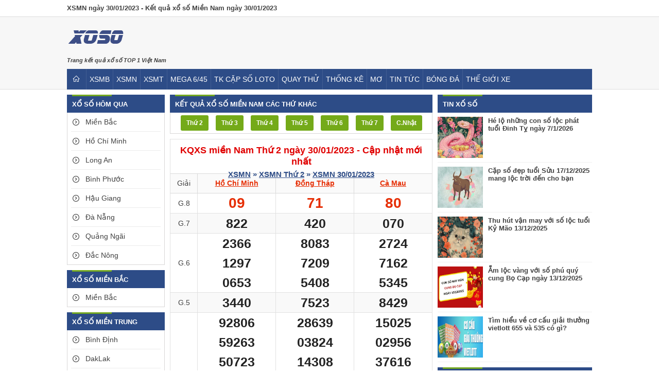

--- FILE ---
content_type: text/html; charset=UTF-8
request_url: https://xosohangngay.net/xsmn-ket-qua-xo-so-mien-nam-ngay-30-01-2023/
body_size: 8159
content:
<!doctype html>
<html lang="vi">
<head>
	<meta charset="UTF-8">
	<meta name="viewport" content="width=device-width, initial-scale=1">
	<link rel="profile" href="https://gmpg.org/xfn/11">
	
	<link type="text/css" rel="stylesheet" href="https://xosohangngay.net/wp-content/themes/bongdaxoso/css/styles.min.css">
	<link type="text/css" rel="stylesheet" href="https://xosohangngay.net/wp-content/themes/bongdaxoso/css/custom.css">
	<script src="https://xosohangngay.net/wp-content/themes/bongdaxoso/js/jquery.1.9.1.min.js"></script>
	<!-- Custome Meta SEO -->
	<title>KQ xổ số Miền Nam 30/01/2023 - KQXSMN ngày 30/01/2023</title>
<meta name="description" content="KQXSMN30/01/2023  - Cập nhật kết quả xổ số Miền Nam ngày 30/01/2023 - Tường thuật trực tiếp XSMN 30/01/2023 từ trường quay nhanh nhất"/>
<meta property="og:title" content="Kết quả xổ số Miền Nam - KQXSMN ngày 30/01/2023" />
<meta property="og:description" content="KQXSMN - Cập nhật kết quả xổ số Miền Nam ngày 30/01/2023 - Tường thuật trực tiếp XSMN 30/01/2023 từ trường quay nhanh và chuẩn xác nhất" />
<meta property="og:image" content="https://xosohangngay.net/wp-content/uploads/2021/01/kqxs-mn.jpg" />		<link rel="canonical" href="https://xosohangngay.net/xsmn-ket-qua-xo-so-mien-nam-ngay-30-01-2023/" />
	<!-- End Custome Meta SEO -->
	</head>

<body class="page-template page-template-pages page-template-z-kqxs-mien-ngay page-template-pagesz-kqxs-mien-ngay-php page page-id-15 relative no-sidebar">
	<div id="header" class="header-xs360">
		<div class="top-nav">
						<h1>XSMN ngày 30/01/2023 - Kết quả xổ số Miền Nam ngày 30/01/2023</h1>
        </div>
		<div class="header-content">
			<div class="header-wrapper">
				<div class="top-content">
					<div class="logo">
						<a href="https://xosohangngay.net" title="Kết quả xổ số - Tường thuật trực tiếp xổ, Soi cầu, Thống kê"> <img src="https://xosohangngay.net/wp-content/uploads/2020/06/logo-e1593658901481.png" alt="Kết quả xổ số - Tường thuật trực tiếp, Soi cầu, Thống kê"/> </a>
												<p class="slogan bold">Trang kết quả xổ số TOP 1 Việt Nam</p>
											</div>
				</div>
				<div class="ddsmoothmenu" id="smoothmenu">
					<ul id="primary-menu" class="menu"><li id="menu-item-29" class="home menu-item menu-item-type-custom menu-item-object-custom menu-item-home menu-item-29"><a href="https://xosohangngay.net/"><i class="flaticon-house204"></i></a></li>
<li id="menu-item-38" class="menu-item menu-item-type-post_type menu-item-object-page menu-item-38"><a href="https://xosohangngay.net/xsmb-ket-qua-xo-so-mien-bac/">XSMB</a></li>
<li id="menu-item-39" class="menu-item menu-item-type-post_type menu-item-object-page menu-item-39"><a href="https://xosohangngay.net/xsmn-ket-qua-xo-so-mien-nam/">XSMN</a></li>
<li id="menu-item-40" class="menu-item menu-item-type-post_type menu-item-object-page menu-item-40"><a href="https://xosohangngay.net/xsmt-ket-qua-xo-so-mien-trung/">XSMT</a></li>
<li id="menu-item-77" class="menu-item menu-item-type-post_type menu-item-object-page menu-item-77"><a href="https://xosohangngay.net/mega-645/">Mega 6/45</a></li>
<li id="menu-item-91" class="menu-item menu-item-type-post_type menu-item-object-page menu-item-has-children menu-item-91"><a href="https://xosohangngay.net/thong-ke-cap-so-loto/">TK cặp số loto</a>
<ul class="sub-menu">
	<li id="menu-item-94" class="menu-item menu-item-type-post_type menu-item-object-page menu-item-94"><a href="https://xosohangngay.net/thong-ke-dac-biet-xsmb/">TK giải đặc biệt XSMB</a></li>
	<li id="menu-item-97" class="menu-item menu-item-type-post_type menu-item-object-page menu-item-97"><a href="https://xosohangngay.net/thong-ke-dau-duoi-loto/">TK đầu đuôi loto</a></li>
	<li id="menu-item-100" class="menu-item menu-item-type-post_type menu-item-object-page menu-item-100"><a href="https://xosohangngay.net/thong-ke-lo-roi/">TK lô rơi</a></li>
</ul>
</li>
<li id="menu-item-30" class="menu-item menu-item-type-post_type menu-item-object-page menu-item-has-children menu-item-30"><a href="https://xosohangngay.net/quay-thu-xo-so-mien-bac/">Quay thử</a>
<ul class="sub-menu">
	<li id="menu-item-131" class="menu-item menu-item-type-post_type menu-item-object-page menu-item-131"><a href="https://xosohangngay.net/quay-thu-xo-so-mien-bac/">Quay thử XSMB</a></li>
	<li id="menu-item-41" class="menu-item menu-item-type-post_type menu-item-object-page menu-item-41"><a href="https://xosohangngay.net/quay-thu-xo-so-mien-nam/">Quay thử XSMN</a></li>
	<li id="menu-item-42" class="menu-item menu-item-type-post_type menu-item-object-page menu-item-42"><a href="https://xosohangngay.net/quay-thu-xo-so-mien-trung/">Quay thử XSMT</a></li>
</ul>
</li>
<li id="menu-item-133" class="menu-item menu-item-type-taxonomy menu-item-object-category menu-item-133"><a href="https://xosohangngay.net/thong-ke-xo-so/">Thống kê</a></li>
<li id="menu-item-132" class="menu-item menu-item-type-taxonomy menu-item-object-category menu-item-132"><a href="https://xosohangngay.net/giai-ma-giac-mo/">Mơ</a></li>
<li id="menu-item-134" class="menu-item menu-item-type-taxonomy menu-item-object-category menu-item-134"><a href="https://xosohangngay.net/tin-tuc-xo-so/">Tin tức</a></li>
<li id="menu-item-594" class="menu-item menu-item-type-taxonomy menu-item-object-category menu-item-594"><a href="https://xosohangngay.net/tin-bong-da/">bóng đá</a></li>
<li id="menu-item-2334" class="menu-item menu-item-type-taxonomy menu-item-object-category menu-item-2334"><a href="https://xosohangngay.net/the-gio-xe/">Thế giới xe</a></li>
</ul>				</div>
			</div>
		</div>
	</div>
	<header class="header-mobile">
		<div class="navbar-logo">
			<div class="header-logo">
				<div class="logo-mobile">
					<div class="logo-content"> <a href="https://xosohangngay.net"> <img class="logo-mb" alt="logo" src="https://xosohangngay.net/wp-content/uploads/2020/06/logo-e1593658901481.png"> </a> </div>
				</div>
				<div class="toggle-btn-box">
					<button class="navbar-toggle" type="button" onclick="expandLeftMenu('open');"> <span class="sr-only">Toggle navigation</span> <span class="icon-bar"></span> <span class="icon-bar"></span> <span class="icon-bar"></span> </button> 
					<div id="offcanvas-menu" class="sidebar-menu" style="left: -300px;">
						<label for="togglebox" id="closex" onclick="expandLeftMenu('close');"> Close</label>
						<div class="logo text-center">
							<a href="https://xosohangngay.net" title="Kết quả xổ số - Tường thuật trực tiếp xổ, Soi cầu, Thống kê"> <img src="https://xosohangngay.net/wp-content/uploads/2020/06/logo-e1593658901481.png" alt="Kết quả xổ số - Tường thuật trực tiếp, Soi cầu, Thống kê"/> </a>
														<p class="slogan bold">Trang kết quả xổ số TOP 1 Việt Nam</p>
													</div>
						<div class="items">
							<div class="item">
<div class="item-icon"></div>
<div class="item-name"><a href="https://xosohangngay.net/">TRANG CHỦ</a></div>
</div>
<div class="item">
<div class="item-name js-dropdown-switcher"><a class="" title="XSMB" href="https://xosohangngay.net/xsmb-ket-qua-xo-so-mien-bac">XSMB</a><i class="flaticon-right133"></i></div>
<ul class="dropdown">
 	<li class="dropdown__item"><a class="dropdown__link" title="XSMB thứ 2" href="https://xosohangngay.net/ket-qua-xsmb-thu-2-hang-tuan">XSMB thứ 2</a></li>
 	<li class="dropdown__item"><a class="dropdown__link" title="XSMB thứ 3" href="https://xosohangngay.net/ket-qua-xsmb-thu-3-hang-tuan">XSMB thứ 3</a></li>
 	<li class="dropdown__item"><a class="dropdown__link" title="XSMB thứ 4" href="https://xosohangngay.net/ket-qua-xsmb-thu-4-hang-tuan">XSMB thứ 4</a></li>
 	<li class="dropdown__item"><a class="dropdown__link" title="XSMB thứ 5" href="https://xosohangngay.net/ket-qua-xsmb-thu-5-hang-tuan">XSMB thứ 5</a></li>
 	<li class="dropdown__item"><a class="dropdown__link" title="XSMB thứ 6" href="https://xosohangngay.net/ket-qua-xsmb-thu-6-hang-tuan">XSMB thứ 6</a></li>
 	<li class="dropdown__item"><a class="dropdown__link" title="XSMB thứ 7" href="https://xosohangngay.net/ket-qua-xsmb-thu-7-hang-tuan">XSMB thứ 7</a></li>
 	<li class="dropdown__item"><a class="dropdown__link" title="XSMB Chủ Nhật" href="https://xosohangngay.net/ket-qua-xsmb-chu-nhat-hang-tuan">XSMB Chủ Nhật</a></li>
</ul>
</div>                        </div>
						<p class="copyright">© Copyright 2020 <a class="red" href="https://xosohangngay.net/">Xosohangngay.net</a></p>					</div>
					<div class="overlay" style="opacity: 0; visibility: hidden;"> <label for="togglebox"></label> </div>
				</div>
			</div>
		</div>
		<div class="header-menu-mobile" id="navbar-mobile">
			<div class="menu-item"> <button class="navbar-toggle" type="button" onclick="expandLeftMenu('open');"> <span class="sr-only">Toggle navigation</span> <span class="icon-bar"></span> <span class="icon-bar"></span> <span class="icon-bar"></span> </button> </div>
					</div>
	</header>
	<div id="container">
	<!-- Header ends. -->
<div class="full-width-ads mgt10" id="fullwidthtop_ads"></div>
<div class="main-content main-wrapper mn">
	<!-- Bengin conten_left -->
<div id="left">
	<!-- Bengin -->
	<div class="widget tinh-mb">
		<div class="widget-header">
			<div class="widget-header-hr"></div>
			<div class="sidebar-title">Xổ Số Hôm Qua</div>
		</div>
		<div class="widget-content">
			<ul class="tk-sc-menu">
					<li> 
			<a href="https://xosohangngay.net/xsmb-ket-qua-xo-so-mien-bac/" title="Kết quả xổ số Miền Bắc" ><i class="flaticon-right133"></i> Miền Bắc</a>
		</li>
							<li> 
			<a href="https://xosohangngay.net/xshcm-xs-tinh-ho-chi-minh/" title="Kết quả xổ số Hồ Chí Minh" ><i class="flaticon-right133"></i> Hồ Chí Minh</a>
		</li>
				<li> 
			<a href="https://xosohangngay.net/xsla-xs-tinh-long-an/" title="Kết quả xổ số Long An" ><i class="flaticon-right133"></i> Long An</a>
		</li>
				<li> 
			<a href="https://xosohangngay.net/xsbp-xs-tinh-binh-phuoc/" title="Kết quả xổ số Bình Phước" ><i class="flaticon-right133"></i> Bình Phước</a>
		</li>
				<li> 
			<a href="https://xosohangngay.net/xshg-xs-tinh-hau-giang/" title="Kết quả xổ số Hậu Giang" ><i class="flaticon-right133"></i> Hậu Giang</a>
		</li>
							<li> 
			<a href="https://xosohangngay.net/xsdng-xs-tinh-da-nang/" title="Kết quả xổ số Đà Nẵng" ><i class="flaticon-right133"></i> Đà Nẵng</a>
		</li>
				<li> 
			<a href="https://xosohangngay.net/xsqni-xs-tinh-quang-ngai/" title="Kết quả xổ số Quảng Ngãi" ><i class="flaticon-right133"></i> Quảng Ngãi</a>
		</li>
				<li> 
			<a href="https://xosohangngay.net/xsdno-xs-tinh-dac-nong/" title="Kết quả xổ số Đắc Nông" ><i class="flaticon-right133"></i> Đắc Nông</a>
		</li>
					</ul>
		</div>
	</div>
	<div class="widget tinh-mb">
		<div class="widget-header">
			<div class="widget-header-hr"></div>
			<div class="sidebar-title">Xổ Số Miền Bắc</div>
		</div>
		<div class="widget-content">
			<ul class="tk-sc-menu">
					<li> 
			<a href="https://xosohangngay.net/xsmb-ket-qua-xo-so-mien-bac/" title="Kết quả xổ số Miền Bắc" ><i class="flaticon-right133"></i> Miền Bắc</a>
					</li>
					</ul>
		</div>
	</div>
	<div class="widget tinh-mt">
		<div class="widget-header">
			<div class="widget-header-hr"></div>
			<div class="sidebar-title">Xổ Số Miền Trung</div>
		</div>
		<div class="widget-content">
			<ul class="tk-sc-menu">
					<li> 
			<a href="https://xosohangngay.net/xsbdh-xs-tinh-binh-dinh/" title="Kết quả xổ số Bình Định" ><i class="flaticon-right133"></i> Bình Định</a>
					</li>
				<li> 
			<a href="https://xosohangngay.net/xsdlk-xs-tinh-daklak/" title="Kết quả xổ số DakLak" ><i class="flaticon-right133"></i> DakLak</a>
					</li>
				<li> 
			<a href="https://xosohangngay.net/xsgl-xs-tinh-gia-lai/" title="Kết quả xổ số Gia Lai" ><i class="flaticon-right133"></i> Gia Lai</a>
					</li>
				<li> 
			<a href="https://xosohangngay.net/xskh-xs-tinh-khanh-hoa/" title="Kết quả xổ số Khánh Hòa" ><i class="flaticon-right133"></i> Khánh Hòa</a>
					</li>
				<li> 
			<a href="https://xosohangngay.net/xskt-xs-tinh-kon-tum/" title="Kết quả xổ số Kon Tum" ><i class="flaticon-right133"></i> Kon Tum</a>
					</li>
				<li> 
			<a href="https://xosohangngay.net/xsnt-xs-tinh-ninh-thuan/" title="Kết quả xổ số Ninh Thuận" ><i class="flaticon-right133"></i> Ninh Thuận</a>
					</li>
				<li> 
			<a href="https://xosohangngay.net/xspy-xs-tinh-phu-yen/" title="Kết quả xổ số Phú Yên" ><i class="flaticon-right133"></i> Phú Yên</a>
					</li>
				<li> 
			<a href="https://xosohangngay.net/xsqb-xs-tinh-quang-binh/" title="Kết quả xổ số Quảng Bình" ><i class="flaticon-right133"></i> Quảng Bình</a>
					</li>
				<li> 
			<a href="https://xosohangngay.net/xsqnm-xs-tinh-quang-nam/" title="Kết quả xổ số Quảng Nam" ><i class="flaticon-right133"></i> Quảng Nam</a>
					</li>
				<li> 
			<a href="https://xosohangngay.net/xsqni-xs-tinh-quang-ngai/" title="Kết quả xổ số Quảng Ngãi" ><i class="flaticon-right133"></i> Quảng Ngãi</a>
					</li>
				<li> 
			<a href="https://xosohangngay.net/xsqt-xs-tinh-quang-tri/" title="Kết quả xổ số Quảng Trị" ><i class="flaticon-right133"></i> Quảng Trị</a>
					</li>
				<li> 
			<a href="https://xosohangngay.net/xstth-xs-tinh-thuathienhue/" title="Kết quả xổ số ThừaThiênHuế" ><i class="flaticon-right133"></i> ThừaThiênHuế</a>
					</li>
				<li> 
			<a href="https://xosohangngay.net/xsdng-xs-tinh-da-nang/" title="Kết quả xổ số Đà Nẵng" ><i class="flaticon-right133"></i> Đà Nẵng</a>
					</li>
				<li> 
			<a href="https://xosohangngay.net/xsdno-xs-tinh-dac-nong/" title="Kết quả xổ số Đắc Nông" ><i class="flaticon-right133"></i> Đắc Nông</a>
					</li>
					</ul>
		</div>
	</div>
	<div class="widget tinh-mn">
		<div class="widget-header">
			<div class="widget-header-hr"></div>
			<div class="sidebar-title">Xổ Số Miền Nam</div>
		</div>
		<div class="widget-content">
			<ul class="tk-sc-menu">
					<li> 
			<a href="https://xosohangngay.net/xsag-xs-tinh-an-giang/" title="Kết quả xổ số An Giang" ><i class="flaticon-right133"></i> An Giang</a>
					</li>
				<li> 
			<a href="https://xosohangngay.net/xsbd-xs-tinh-binh-duong/" title="Kết quả xổ số Bình Dương" ><i class="flaticon-right133"></i> Bình Dương</a>
					</li>
				<li> 
			<a href="https://xosohangngay.net/xsbp-xs-tinh-binh-phuoc/" title="Kết quả xổ số Bình Phước" ><i class="flaticon-right133"></i> Bình Phước</a>
					</li>
				<li> 
			<a href="https://xosohangngay.net/xsbth-xs-tinh-binh-thuan/" title="Kết quả xổ số Bình Thuận" ><i class="flaticon-right133"></i> Bình Thuận</a>
					</li>
				<li> 
			<a href="https://xosohangngay.net/xsbl-xs-tinh-bac-lieu/" title="Kết quả xổ số Bạc Liêu" ><i class="flaticon-right133"></i> Bạc Liêu</a>
					</li>
				<li> 
			<a href="https://xosohangngay.net/xsbtr-xs-tinh-ben-tre/" title="Kết quả xổ số Bến Tre" ><i class="flaticon-right133"></i> Bến Tre</a>
					</li>
				<li> 
			<a href="https://xosohangngay.net/xscm-xs-tinh-ca-mau/" title="Kết quả xổ số Cà Mau" ><i class="flaticon-right133"></i> Cà Mau</a>
					</li>
				<li> 
			<a href="https://xosohangngay.net/xsct-xs-tinh-can-tho/" title="Kết quả xổ số Cần Thơ" ><i class="flaticon-right133"></i> Cần Thơ</a>
					</li>
				<li> 
			<a href="https://xosohangngay.net/xshg-xs-tinh-hau-giang/" title="Kết quả xổ số Hậu Giang" ><i class="flaticon-right133"></i> Hậu Giang</a>
					</li>
				<li> 
			<a href="https://xosohangngay.net/xshcm-xs-tinh-ho-chi-minh/" title="Kết quả xổ số Hồ Chí Minh" ><i class="flaticon-right133"></i> Hồ Chí Minh</a>
					</li>
				<li> 
			<a href="https://xosohangngay.net/xskg-xs-tinh-kien-giang/" title="Kết quả xổ số Kiên Giang" ><i class="flaticon-right133"></i> Kiên Giang</a>
					</li>
				<li> 
			<a href="https://xosohangngay.net/xsla-xs-tinh-long-an/" title="Kết quả xổ số Long An" ><i class="flaticon-right133"></i> Long An</a>
					</li>
				<li> 
			<a href="https://xosohangngay.net/xsst-xs-tinh-soc-trang/" title="Kết quả xổ số Sóc Trăng" ><i class="flaticon-right133"></i> Sóc Trăng</a>
					</li>
				<li> 
			<a href="https://xosohangngay.net/xstg-xs-tinh-tien-giang/" title="Kết quả xổ số Tiền Giang" ><i class="flaticon-right133"></i> Tiền Giang</a>
					</li>
				<li> 
			<a href="https://xosohangngay.net/xstv-xs-tinh-tra-vinh/" title="Kết quả xổ số Trà Vinh" ><i class="flaticon-right133"></i> Trà Vinh</a>
					</li>
				<li> 
			<a href="https://xosohangngay.net/xstn-xs-tinh-tay-ninh/" title="Kết quả xổ số Tây Ninh" ><i class="flaticon-right133"></i> Tây Ninh</a>
					</li>
				<li> 
			<a href="https://xosohangngay.net/xsvl-xs-tinh-vinh-long/" title="Kết quả xổ số Vĩnh Long" ><i class="flaticon-right133"></i> Vĩnh Long</a>
					</li>
				<li> 
			<a href="https://xosohangngay.net/xsvt-xs-tinh-vung-tau/" title="Kết quả xổ số Vũng Tàu" ><i class="flaticon-right133"></i> Vũng Tàu</a>
					</li>
				<li> 
			<a href="https://xosohangngay.net/xsdl-xs-tinh-da-lat/" title="Kết quả xổ số Đà Lạt" ><i class="flaticon-right133"></i> Đà Lạt</a>
					</li>
				<li> 
			<a href="https://xosohangngay.net/xsdn-xs-tinh-dong-nai/" title="Kết quả xổ số Đồng Nai" ><i class="flaticon-right133"></i> Đồng Nai</a>
					</li>
				<li> 
			<a href="https://xosohangngay.net/xsdt-xs-tinh-dong-thap/" title="Kết quả xổ số Đồng Tháp" ><i class="flaticon-right133"></i> Đồng Tháp</a>
					</li>
					</ul>
		</div>
	</div>
	   <!-- End-->
</div>
<!-- End conten_left -->    <!-- Bengin conten_center -->
	<div id="center">
		<div class="widget diw-widget">
			<div class="widget-header">
				<div class="widget-header-hr"></div>
				<div class='top_h3'>Kết quả xổ số Miền Nam các thứ khác</div>
			</div>
			<div class="widget-content pd5 text-center">
				<a href="https://xosohangngay.net/xsmn-ket-qua-xo-so-mien-nam-thu-2/" class="btn btn-sm btn-inline-default bold">Thứ 2</a>
				<a href="https://xosohangngay.net/xsmn-ket-qua-xo-so-mien-nam-thu-3/" class="btn btn-sm btn-inline-default bold">Thứ 3</a>
				<a href="https://xosohangngay.net/xsmn-ket-qua-xo-so-mien-nam-thu-4/" class="btn btn-sm btn-inline-default bold">Thứ 4</a>
				<a href="https://xosohangngay.net/xsmn-ket-qua-xo-so-mien-nam-thu-5/" class="btn btn-sm btn-inline-default bold">Thứ 5</a>
				<a href="https://xosohangngay.net/xsmn-ket-qua-xo-so-mien-nam-thu-6/" class="btn btn-sm btn-inline-default bold">Thứ 6</a>
				<a href="https://xosohangngay.net/xsmn-ket-qua-xo-so-mien-nam-thu-7/" class="btn btn-sm btn-inline-default bold">Thứ 7</a>
				<a href="https://xosohangngay.net/xsmn-ket-qua-xo-so-mien-nam-chu-nhat/" class="btn btn-sm btn-inline-default bold">C.Nhật</a>
			</div>
		</div>
		<div class="xo_so_mien">
	<div class="table-tructiep">
		<div class="result-header">
			<h2 class="title-kq">KQXS miền Nam Thứ 2 ngày 30/01/2023 - Cập nhật mới nhất</h2>
			<h3 class="title-link-item">
				<a href="https://xosohangngay.net/xsmn-ket-qua-xo-so-mien-nam/" title="XSMN">XSMN</a> <span>»</span>
				<a href="https://xosohangngay.net/xsmn-ket-qua-xo-so-mien-nam-thu-2/" title="XSMN Thứ hai">XSMN Thứ 2</a> <span>»</span>
				<a href="https://xosohangngay.net/xsmn-ket-qua-xo-so-mien-nam-ngay-30-01-2023/" rel="dofollow" title="XSMN 30/01/2023">XSMN 30/01/2023</a>
			</h3>
		</div>
		<table class="table col100" id="table-230012023">
            <thead>
				<tr>
					<th>Giải</th>
					<th width=" 28.666666666667% ">
						<a href="https://xosohangngay.net/xshcm-xs-tinh-ho-chi-minh/">Hồ Chí Minh</a>
					</th>
					<th width=" 28.666666666667% ">
						<a href="https://xosohangngay.net/xsdt-xs-tinh-dong-thap/">Đồng Tháp</a>
					</th>
					<th width=" 28.666666666667% ">
						<a href="https://xosohangngay.net/xscm-xs-tinh-ca-mau/">Cà Mau</a>
					</th>
									</tr>
			</thead>
			<tbody>
				<tr>
					<td class="first-col">G.8</td>
					<td><div class="xstn_g8 number xs">09</div></td>
					<td><div class="xstn_g8 number xs">71</div></td>
					<td><div class="xstn_g8 number xs">80</div></td>
									</tr>
				<tr class="bg_f6">
                    <td class="first-col">G.7</td>
					<td><div class="number xs">822</div></td>
                    <td><div class="number xs">420</div></td>
                    <td><div class="number xs">070</div></td>
									</tr>
				<tr>
                    <td class="first-col">G.6</td>
                    <td>
                        <div class="number xs">2366</div>
                        <div class="number xs">1297</div>
						<div class="number xs">0653</div>
					</td>
					<td>
						<div class="number xs">8083</div>
						<div class="number xs">7209</div>
						<div class="number xs">5408</div>
					</td>
					<td>
						<div class="number xs">2724</div>
						<div class="number xs">7162</div>
						<div class="number xs">5345</div>
					</td>
									</tr>
				<tr class="bg_f6">
					<td class="first-col">G.5</td>
					<td><div class="number xs">3440</div></td>
					<td><div class="number xs">7523</div></td>
					<td><div class="number xs">8429</div></td>
									</tr>
				<tr>
					<td class="first-col">G.4</td>
					<td>
						<div class="number xs">92806</div>
						<div class="number xs">59263</div>
						<div class="number xs">50723</div>
						<div class="number xs">46785</div>
						<div class="number xs">02895</div>
						<div class="number xs">86940</div>
						<div class="number xs">43219</div>
					</td>
					<td>
						<div class="number xs">28639</div>
						<div class="number xs">03824</div>
						<div class="number xs">14308</div>
						<div class="number xs">85423</div>
						<div class="number xs">55105</div>
						<div class="number xs">80678</div>
						<div class="number xs">93592</div>
					</td>
					<td>
						<div class="number xs">15025</div>
						<div class="number xs">02956</div>
						<div class="number xs">37616</div>
						<div class="number xs">48397</div>
						<div class="number xs">24478</div>
						<div class="number xs">25159</div>
						<div class="number xs">35611</div>
					</td>
									</tr>
				<tr class="bg_f6">
					<td class="first-col">G.3</td>
					<td>
						<div class="number xs">82340</div>
						<div class="number xs">72769</div>
					</td>
					<td>
						<div class="number xs">89224</div>
						<div class="number xs">72404</div>
					</td>
					<td>
						<div class="number xs">46175</div>
						<div class="number xs">15764</div>
					</td>
									</tr>
				<tr>
					<td class="first-col">G.2</td>
					<td><div class="number xs">06994</div></td>
					<td><div class="number xs">26635</div></td>
					<td><div class="number xs">21992</div></td>
									</tr>
				<tr class="bg_f6">
					<td class="first-col">G.1</td>
					<td><div class="number xs">86395</div></td>
					<td><div class="number xs">94012</div></td>
					<td><div class="number xs">51911</div></td>
									</tr>
				<tr class="gdb">
					<td class="first-col">ĐB</td>
					<td><div class="number xs">772132</div></td>
					<td><div class="number xs">155515</div></td>
					<td><div class="number xs">708575</div></td>
									</tr>
			</tbody>
		</table>
		<div class="control-panel">
			<form class="digits-form">
				<div class="radio" onchange="Kqxs.choiceDS(230012023,0,2)"> <input type="radio" name="type_ds" id="type-ds-2300120230" class="mgt5" value="0" checked="checked"> <label class="" for="type-ds-2300120230">Tất cả</label> </div>
				<div class="radio" onchange="Kqxs.choiceDS(230012023,2,2);"> <input type="radio" name="type_ds" id="type-ds-2300120232" value="2"> <label class="" for="type-ds-2300120232">2 số cuối</label> </div>
				<div class="radio" onchange="Kqxs.choiceDS(230012023,3,2);"> <input type="radio" name="type_ds" id="type-ds-2300120233" value="3"> <label class="" for="type-ds-2300120233">3 số cuối</label> </div>
			</form>
		</div>
	</div>
	<div class="widget loto-tructiep">
		<table class="table col100">
			<tbody>
				<tr>
					<th>Đầu</th>
					<th width=" 28.666666666667% ">Hồ Chí Minh</th>
					<th width=" 28.666666666667% ">Đồng Tháp</th>
					<th width=" 28.666666666667% ">Cà Mau</th>
									</tr>
								<tr>
					<td class="dd-stt"><span class="red">0</span></td>
					<td width=" 28.666666666667% ">6 9 </td>
					<td width=" 28.666666666667% ">4 5 8 8 9 </td>
					<td width=" 28.666666666667% "></td>
									</tr>
								<tr>
					<td class="dd-stt"><span class="red">1</span></td>
					<td width=" 28.666666666667% ">9 </td>
					<td width=" 28.666666666667% ">2 <span class="red">5 </span> </td>
					<td width=" 28.666666666667% ">1 1 6 </td>
									</tr>
								<tr>
					<td class="dd-stt"><span class="red">2</span></td>
					<td width=" 28.666666666667% ">2 3 </td>
					<td width=" 28.666666666667% ">0 3 3 4 4 </td>
					<td width=" 28.666666666667% ">4 5 9 </td>
									</tr>
								<tr>
					<td class="dd-stt"><span class="red">3</span></td>
					<td width=" 28.666666666667% "><span class="red">2 </span> </td>
					<td width=" 28.666666666667% ">5 9 </td>
					<td width=" 28.666666666667% "></td>
									</tr>
								<tr>
					<td class="dd-stt"><span class="red">4</span></td>
					<td width=" 28.666666666667% ">0 0 0 </td>
					<td width=" 28.666666666667% "></td>
					<td width=" 28.666666666667% ">5 </td>
									</tr>
								<tr>
					<td class="dd-stt"><span class="red">5</span></td>
					<td width=" 28.666666666667% ">3 </td>
					<td width=" 28.666666666667% "></td>
					<td width=" 28.666666666667% ">6 9 </td>
									</tr>
								<tr>
					<td class="dd-stt"><span class="red">6</span></td>
					<td width=" 28.666666666667% ">3 6 9 </td>
					<td width=" 28.666666666667% "></td>
					<td width=" 28.666666666667% ">2 4 </td>
									</tr>
								<tr>
					<td class="dd-stt"><span class="red">7</span></td>
					<td width=" 28.666666666667% "></td>
					<td width=" 28.666666666667% ">1 8 </td>
					<td width=" 28.666666666667% ">0 <span class="red">5 </span> 5 8 </td>
									</tr>
								<tr>
					<td class="dd-stt"><span class="red">8</span></td>
					<td width=" 28.666666666667% ">5 </td>
					<td width=" 28.666666666667% ">3 </td>
					<td width=" 28.666666666667% ">0 </td>
									</tr>
								<tr>
					<td class="dd-stt"><span class="red">9</span></td>
					<td width=" 28.666666666667% ">4 5 5 7 </td>
					<td width=" 28.666666666667% ">2 </td>
					<td width=" 28.666666666667% ">2 7 </td>
									</tr>
							</tbody>
		</table>
	</div>
</div>
<div class="space_10"></div>
		<div class="noidung-xs-mien-ngay">
			<p style="text-align: justify">
Cảm ơn các bạn đã truy cập vào website <a href="https://xosohangngay.net/">xosohangngay.net</a> của chúng tôi
</p>
<p style="text-align: justify">
Sau đây là kết quả <b>xổ số Miền Nam ngày 30/01/2023</b> nhanh nhất và chính xác nhất của website chúng tôi, mời các bạn theo dõi :
</p>
<p style="text-align: justify;">
- Xin chúc mừng chủ nhân của tờ vé số <strong style="color: red; font-size: 17px;">772132, 155515, 708575, </strong> đã trúng giải đặc biệt trị giá 500 triệu đồng.
Quý khách sẽ trúng giải phụ đặc biệt trị giá 25 triệu đồng nếu kí hiệu trên vé không trùng với những kí hiệu trên.
</p>
<p style="text-align: justify;">
- Quý khách hàng sở hữu tờ vé số <strong style="color: red; font-size: 17px;">86395, 94012, 51911, </strong> sẽ trúng giải nhất trị giá 10 triệu đồng.
</p>
<p style="text-align: justify;">
- Giải nhì trị giá 5 triệu đồng gồm các vé có dãy số <strong style="color: red; font-size: 17px;">06994, 26635, 21992, </strong>.
</p>
<p style="text-align: justify;">
Nếu quý khách trúng thưởng kết quả xổ số Miền Nam ngày 30/01/2023 hôm nay thì có thể chủ động liên hệ tới công ty phát hành xổ số để có thể lĩnh thưởng.
</p>
<p style="text-align: justify;">
<span style="text-decoration: underline;">Kết quả xổ số Miền Nam ngày 30/01/2023</span> hôm nay
</p>
<p style="text-align: justify;">
Tag : xổ số Miền Nam ngày 30/01/2023, kết quả xổ số Miền Nam ngày 30/01/2023, xổ số Miền Nam 30/01/2023, kết quả xổ số Miền Nam 30/01/2023. xsmn ngày 30/01/2023, xsmn ngày 30/01/2023,
kqxsmn ngày 30/01/2023, kqxsmn ngày 30/01/2023
</p>
<p style="text-align: justify; font-weight: bold; color: red; font-size: 15px; text-align: center;">
<a href="https://xosohangngay.net/xsmn-ket-qua-xo-so-mien-nam-ngay-31-01-2023/"> &gt;&gt;Xem kết quả xổ số Miền Nam ngày 31-01-2023 nhanh nhất &lt;&lt; </a>
</p>		</div>
    </div>
	<!-- End conten_left -->
	
<div id="right">
	<div class="widget menu-sc list_post"><div class="widget-header"><div class="widget-header-hr"></div><div class="sidebar-title">Tin xố số</div></div>		
				<div class="item_list_post">
			<a href="https://xosohangngay.net/nhung-con-so-loc-phat-tuoi-dinh-ty-ngay-7-1-2026/" class="img" title="">
				<img width="128" height="96" src="https://xosohangngay.net/wp-content/uploads/2026/01/tuoi-ti-17.jpeg" class="img-responsive wp-post-image" alt="Hé lộ những con số lộc phát tuổi Đinh Tỵ ngày 7/1/2026" title="Hé lộ những con số lộc phát tuổi Đinh Tỵ ngày 7/1/2026" decoding="async" loading="lazy" />			</a>
			<div class="ct">
				<div class="name">
					<a href="https://xosohangngay.net/nhung-con-so-loc-phat-tuoi-dinh-ty-ngay-7-1-2026/" title="Hé lộ những con số lộc phát tuổi Đinh Tỵ ngày 7/1/2026">Hé lộ những con số lộc phát tuổi Đinh Tỵ ngày 7/1/2026</a>
				</div>
			</div>
		</div>
				<div class="item_list_post">
			<a href="https://xosohangngay.net/cap-so-dep-tuoi-suu-ngay-17-12-2025/" class="img" title="">
				<img width="128" height="96" src="https://xosohangngay.net/wp-content/uploads/2025/12/con-so-dep-tuoi-suu-17-12-20251_optimized.jpg" class="img-responsive wp-post-image" alt="Cặp số đẹp tuổi Sửu 17/12/2025 mang lộc trời đến cho bạn" title="Cặp số đẹp tuổi Sửu 17/12/2025 mang lộc trời đến cho bạn" decoding="async" loading="lazy" />			</a>
			<div class="ct">
				<div class="name">
					<a href="https://xosohangngay.net/cap-so-dep-tuoi-suu-ngay-17-12-2025/" title="Cặp số đẹp tuổi Sửu 17/12/2025 mang lộc trời đến cho bạn">Cặp số đẹp tuổi Sửu 17/12/2025 mang lộc trời đến cho bạn</a>
				</div>
			</div>
		</div>
				<div class="item_list_post">
			<a href="https://xosohangngay.net/so-loc-tuoi-ky-mao-13-12-2025/" class="img" title="">
				<img width="128" height="96" src="https://xosohangngay.net/wp-content/uploads/2025/12/KYMAO2.jpg" class="img-responsive wp-post-image" alt="Thu hút vận may với số lộc tuổi Kỷ Mão 13/12/2025" title="Thu hút vận may với số lộc tuổi Kỷ Mão 13/12/2025" decoding="async" loading="lazy" />			</a>
			<div class="ct">
				<div class="name">
					<a href="https://xosohangngay.net/so-loc-tuoi-ky-mao-13-12-2025/" title="Thu hút vận may với số lộc tuổi Kỷ Mão 13/12/2025">Thu hút vận may với số lộc tuổi Kỷ Mão 13/12/2025</a>
				</div>
			</div>
		</div>
				<div class="item_list_post">
			<a href="https://xosohangngay.net/so-phu-quy-cung-bo-cap-ngay-13-12-2025/" class="img" title="">
				<img width="128" height="96" src="https://xosohangngay.net/wp-content/uploads/2025/12/bo-cap.jpg" class="img-responsive wp-post-image" alt="Ẵm lộc vàng với số phú quý cung Bọ Cạp ngày 13/12/2025" title="Ẵm lộc vàng với số phú quý cung Bọ Cạp ngày 13/12/2025" decoding="async" loading="lazy" />			</a>
			<div class="ct">
				<div class="name">
					<a href="https://xosohangngay.net/so-phu-quy-cung-bo-cap-ngay-13-12-2025/" title="Ẵm lộc vàng với số phú quý cung Bọ Cạp ngày 13/12/2025">Ẵm lộc vàng với số phú quý cung Bọ Cạp ngày 13/12/2025</a>
				</div>
			</div>
		</div>
				<div class="item_list_post">
			<a href="https://xosohangngay.net/co-cau-ve-giai-thuong-vietlott-655-va-535/" class="img" title="">
				<img width="128" height="96" src="https://xosohangngay.net/wp-content/uploads/2025/12/co-cau-giai-thuong-vietllot.jpg" class="img-responsive wp-post-image" alt="Tìm hiểu về cơ cấu giải thưởng vietlott 655 và 535 có gì?" title="Tìm hiểu về cơ cấu giải thưởng vietlott 655 và 535 có gì?" decoding="async" loading="lazy" />			</a>
			<div class="ct">
				<div class="name">
					<a href="https://xosohangngay.net/co-cau-ve-giai-thuong-vietlott-655-va-535/" title="Tìm hiểu về cơ cấu giải thưởng vietlott 655 và 535 có gì?">Tìm hiểu về cơ cấu giải thưởng vietlott 655 và 535 có gì?</a>
				</div>
			</div>
		</div>
				</div><div class="widget menu-sc list_post"><div class="widget-header"><div class="widget-header-hr"></div><div class="sidebar-title">Thống kê</div></div>		
				<div class="item_list_post">
			<a href="https://xosohangngay.net/tham-khao-soi-cau-dna-ngay-14-1-2026-thu-4-hom-nay/" class="img" title="">
				<img width="128" height="96" src="https://xosohangngay.net/wp-content/uploads/2026/01/XSDNA1.jpg" class="img-responsive wp-post-image" alt="Tham khảo soi cầu DNA ngày 14/1/2026 thứ 4 hôm nay" title="Tham khảo soi cầu DNA ngày 14/1/2026 thứ 4 hôm nay" decoding="async" loading="lazy" />			</a>
			<div class="ct">
				<div class="name">
					<a href="https://xosohangngay.net/tham-khao-soi-cau-dna-ngay-14-1-2026-thu-4-hom-nay/" title="Tham khảo soi cầu DNA ngày 14/1/2026 thứ 4 hôm nay">Tham khảo soi cầu DNA ngày 14/1/2026 thứ 4 hôm nay</a>
				</div>
			</div>
		</div>
				<div class="item_list_post">
			<a href="https://xosohangngay.net/du-doan-xo-so-kon-tum-ngay-11-1-2026-than-tai/" class="img" title="">
				<img width="128" height="96" src="https://xosohangngay.net/wp-content/uploads/2026/01/xskt11013.jpg" class="img-responsive wp-post-image" alt="Dự đoán xổ số Kon Tum ngày 11/1/2026 thần tài" title="Dự đoán xổ số Kon Tum ngày 11/1/2026 thần tài" decoding="async" loading="lazy" />			</a>
			<div class="ct">
				<div class="name">
					<a href="https://xosohangngay.net/du-doan-xo-so-kon-tum-ngay-11-1-2026-than-tai/" title="Dự đoán xổ số Kon Tum ngày 11/1/2026 thần tài">Dự đoán xổ số Kon Tum ngày 11/1/2026 thần tài</a>
				</div>
			</div>
		</div>
				<div class="item_list_post">
			<a href="https://xosohangngay.net/du-doan-xsmn-hom-nay-chuan-nhat-mung-1-1-2026/" class="img" title="">
				<img width="128" height="96" src="https://xosohangngay.net/wp-content/uploads/2026/01/XSMN1.jpg" class="img-responsive wp-post-image" alt="Dự đoán XSMN hôm nay chuẩn nhất mùng 1/1/2026 thứ 5" title="Dự đoán XSMN hôm nay chuẩn nhất mùng 1/1/2026 thứ 5" decoding="async" loading="lazy" />			</a>
			<div class="ct">
				<div class="name">
					<a href="https://xosohangngay.net/du-doan-xsmn-hom-nay-chuan-nhat-mung-1-1-2026/" title="Dự đoán XSMN hôm nay chuẩn nhất mùng 1/1/2026 thứ 5">Dự đoán XSMN hôm nay chuẩn nhất mùng 1/1/2026 thứ 5</a>
				</div>
			</div>
		</div>
				<div class="item_list_post">
			<a href="https://xosohangngay.net/du-doan-xo-so-binh-dinh-ngay-25-thang-12-nam-2025/" class="img" title="">
				<img width="128" height="96" src="https://xosohangngay.net/wp-content/uploads/2025/12/du-doan-xsbdi-25-12-2025.png" class="img-responsive wp-post-image" alt="Dự đoán xổ số Bình Định ngày 25 tháng 12 năm 2025 thứ 5" title="Dự đoán xổ số Bình Định ngày 25 tháng 12 năm 2025 thứ 5" decoding="async" loading="lazy" />			</a>
			<div class="ct">
				<div class="name">
					<a href="https://xosohangngay.net/du-doan-xo-so-binh-dinh-ngay-25-thang-12-nam-2025/" title="Dự đoán xổ số Bình Định ngày 25 tháng 12 năm 2025 thứ 5">Dự đoán xổ số Bình Định ngày 25 tháng 12 năm 2025 thứ 5</a>
				</div>
			</div>
		</div>
				<div class="item_list_post">
			<a href="https://xosohangngay.net/du-doan-xsvl-ngay-19-12-2025-hom-nay-thu-6-may-man/" class="img" title="">
				<img width="128" height="96" src="https://xosohangngay.net/wp-content/uploads/2025/12/xsvl19123.jpg" class="img-responsive wp-post-image" alt="Tham khảo XSVL ngày 19/12/2025 hôm nay thứ 6 may mắn" title="Tham khảo XSVL ngày 19/12/2025 hôm nay thứ 6 may mắn" decoding="async" loading="lazy" />			</a>
			<div class="ct">
				<div class="name">
					<a href="https://xosohangngay.net/du-doan-xsvl-ngay-19-12-2025-hom-nay-thu-6-may-man/" title="Tham khảo XSVL ngày 19/12/2025 hôm nay thứ 6 may mắn">Tham khảo XSVL ngày 19/12/2025 hôm nay thứ 6 may mắn</a>
				</div>
			</div>
		</div>
				<div class="item_list_post">
			<a href="https://xosohangngay.net/tham-khao-du-doan-xo-so-binh-phuoc-6-12-2025/" class="img" title="">
				<img width="128" height="96" src="https://xosohangngay.net/wp-content/uploads/2025/12/du-doan-xsbp-6-12-2025-3.png" class="img-responsive wp-post-image" alt="Tham khảo dự đoán xổ số Bình Phước 6/12/2025 siêu chuẩn" title="Tham khảo dự đoán xổ số Bình Phước 6/12/2025 siêu chuẩn" decoding="async" loading="lazy" />			</a>
			<div class="ct">
				<div class="name">
					<a href="https://xosohangngay.net/tham-khao-du-doan-xo-so-binh-phuoc-6-12-2025/" title="Tham khảo dự đoán xổ số Bình Phước 6/12/2025 siêu chuẩn">Tham khảo dự đoán xổ số Bình Phước 6/12/2025 siêu chuẩn</a>
				</div>
			</div>
		</div>
				<div class="item_list_post">
			<a href="https://xosohangngay.net/du-doan-xo-so-binh-thuan-ngay-4-12-2025-hom-nay/" class="img" title="">
				<img width="128" height="96" src="https://xosohangngay.net/wp-content/uploads/2025/12/du-doan-xsbth-4-12-2025-3.png" class="img-responsive wp-post-image" alt="Dự đoán xổ số Bình Thuận ngày 4/12/2025 hôm nay miễn phí" title="Dự đoán xổ số Bình Thuận ngày 4/12/2025 hôm nay miễn phí" decoding="async" loading="lazy" />			</a>
			<div class="ct">
				<div class="name">
					<a href="https://xosohangngay.net/du-doan-xo-so-binh-thuan-ngay-4-12-2025-hom-nay/" title="Dự đoán xổ số Bình Thuận ngày 4/12/2025 hôm nay miễn phí">Dự đoán xổ số Bình Thuận ngày 4/12/2025 hôm nay miễn phí</a>
				</div>
			</div>
		</div>
				<div class="item_list_post">
			<a href="https://xosohangngay.net/du-doan-xo-so-tra-vinh-ngay-28-11-2025-thu-6/" class="img" title="">
				<img width="128" height="96" src="https://xosohangngay.net/wp-content/uploads/2025/11/du-doan-xstv-28-11-2025-2.png" class="img-responsive wp-post-image" alt="Dự đoán xổ số Trà Vinh ngày 28/11/2025 thứ 6 siêu chuẩn" title="Dự đoán xổ số Trà Vinh ngày 28/11/2025 thứ 6 siêu chuẩn" decoding="async" loading="lazy" />			</a>
			<div class="ct">
				<div class="name">
					<a href="https://xosohangngay.net/du-doan-xo-so-tra-vinh-ngay-28-11-2025-thu-6/" title="Dự đoán xổ số Trà Vinh ngày 28/11/2025 thứ 6 siêu chuẩn">Dự đoán xổ số Trà Vinh ngày 28/11/2025 thứ 6 siêu chuẩn</a>
				</div>
			</div>
		</div>
				<div class="item_list_post">
			<a href="https://xosohangngay.net/du-doan-xo-so-an-giang-13-11-2025-thu-5/" class="img" title="">
				<img width="128" height="96" src="https://xosohangngay.net/wp-content/uploads/2025/11/du-doan-xsag-13-11-2025-3.png" class="img-responsive wp-post-image" alt="Dự đoán xổ số An Giang 13/11/2025 &#8211; Dự đoán XSAG thứ 5" title="Dự đoán xổ số An Giang 13/11/2025 &#8211; Dự đoán XSAG thứ 5" decoding="async" loading="lazy" />			</a>
			<div class="ct">
				<div class="name">
					<a href="https://xosohangngay.net/du-doan-xo-so-an-giang-13-11-2025-thu-5/" title="Dự đoán xổ số An Giang 13/11/2025 &#8211; Dự đoán XSAG thứ 5">Dự đoán xổ số An Giang 13/11/2025 &#8211; Dự đoán XSAG thứ 5</a>
				</div>
			</div>
		</div>
				<div class="item_list_post">
			<a href="https://xosohangngay.net/du-doan-xo-so-mien-bac-6-11-2025-thu-5-may-man-tai-loc/" class="img" title="">
				<img width="128" height="96" src="https://xosohangngay.net/wp-content/uploads/2025/11/xsmb06113.jpg" class="img-responsive wp-post-image" alt="Dự đoán xổ số miền bắc 6/11/2025 thứ 5 may mắn tài lộc" title="Dự đoán xổ số miền bắc 6/11/2025 thứ 5 may mắn tài lộc" decoding="async" loading="lazy" />			</a>
			<div class="ct">
				<div class="name">
					<a href="https://xosohangngay.net/du-doan-xo-so-mien-bac-6-11-2025-thu-5-may-man-tai-loc/" title="Dự đoán xổ số miền bắc 6/11/2025 thứ 5 may mắn tài lộc">Dự đoán xổ số miền bắc 6/11/2025 thứ 5 may mắn tài lộc</a>
				</div>
			</div>
		</div>
				</div><div class="widget menu-sc list_post"><div class="widget-header"><div class="widget-header-hr"></div><div class="sidebar-title">Giấc mơ</div></div>		
				<div class="item_list_post">
			<a href="https://xosohangngay.net/nam-mo-thay-bat-ca-loc-la-diem-bao-gi/" class="img" title="">
				<img width="128" height="96" src="https://xosohangngay.net/wp-content/uploads/2026/01/mo-thay-bat-ca-loc.jpg" class="img-responsive wp-post-image" alt="Nằm mơ thấy bắt cá lóc là điềm báo gì, con số gì đại cát?" title="Nằm mơ thấy bắt cá lóc là điềm báo gì, con số gì đại cát?" decoding="async" loading="lazy" />			</a>
			<div class="ct">
				<div class="name">
					<a href="https://xosohangngay.net/nam-mo-thay-bat-ca-loc-la-diem-bao-gi/" title="Nằm mơ thấy bắt cá lóc là điềm báo gì, con số gì đại cát?">Nằm mơ thấy bắt cá lóc là điềm báo gì, con số gì đại cát?</a>
				</div>
			</div>
		</div>
				<div class="item_list_post">
			<a href="https://xosohangngay.net/nam-mo-thay-anh-trai-la-diem-gi/" class="img" title="">
				<img width="128" height="96" src="https://xosohangngay.net/wp-content/uploads/2026/01/mo-thay-anh-trai-1.jpg" class="img-responsive wp-post-image" alt="Nằm mơ thấy anh trai là điềm gì, chọn con gì vương phát?" title="Nằm mơ thấy anh trai là điềm gì, chọn con gì vương phát?" decoding="async" loading="lazy" />			</a>
			<div class="ct">
				<div class="name">
					<a href="https://xosohangngay.net/nam-mo-thay-anh-trai-la-diem-gi/" title="Nằm mơ thấy anh trai là điềm gì, chọn con gì vương phát?">Nằm mơ thấy anh trai là điềm gì, chọn con gì vương phát?</a>
				</div>
			</div>
		</div>
				<div class="item_list_post">
			<a href="https://xosohangngay.net/nam-mo-thay-nhieu-tre-con-la-diem-gi-so-gi-may/" class="img" title="">
				<img width="128" height="96" src="https://xosohangngay.net/wp-content/uploads/2026/01/mo-thay-nhieu-tre-con-3.jpg" class="img-responsive wp-post-image" alt="Hé lộ nằm mơ thấy nhiều trẻ con là điềm gì, số gì may?" title="Hé lộ nằm mơ thấy nhiều trẻ con là điềm gì, số gì may?" decoding="async" loading="lazy" />			</a>
			<div class="ct">
				<div class="name">
					<a href="https://xosohangngay.net/nam-mo-thay-nhieu-tre-con-la-diem-gi-so-gi-may/" title="Hé lộ nằm mơ thấy nhiều trẻ con là điềm gì, số gì may?">Hé lộ nằm mơ thấy nhiều trẻ con là điềm gì, số gì may?</a>
				</div>
			</div>
		</div>
				<div class="item_list_post">
			<a href="https://xosohangngay.net/nam-mo-thay-dam-tang-nguoi-than-la-diem-gi/" class="img" title="">
				<img width="128" height="96" src="https://xosohangngay.net/wp-content/uploads/2026/01/nam-mo-thay-dam-tang-nguoi-than11-1.jpg" class="img-responsive wp-post-image" alt="Nằm mơ thấy đám tang người thân là điềm gì, có đáng sợ?" title="Nằm mơ thấy đám tang người thân là điềm gì, có đáng sợ?" decoding="async" loading="lazy" />			</a>
			<div class="ct">
				<div class="name">
					<a href="https://xosohangngay.net/nam-mo-thay-dam-tang-nguoi-than-la-diem-gi/" title="Nằm mơ thấy đám tang người thân là điềm gì, có đáng sợ?">Nằm mơ thấy đám tang người thân là điềm gì, có đáng sợ?</a>
				</div>
			</div>
		</div>
				<div class="item_list_post">
			<a href="https://xosohangngay.net/nam-mo-thay-may-bay-roi-la-diem-gi/" class="img" title="">
				<img width="128" height="96" src="https://xosohangngay.net/wp-content/uploads/2026/01/nam-mo-thay-may-bay-roi-la-diem-gi.jpg" class="img-responsive wp-post-image" alt="Nằm mơ thấy máy bay rơi là điềm gì, số nào mang lộc phát" title="Nằm mơ thấy máy bay rơi là điềm gì, số nào mang lộc phát" decoding="async" loading="lazy" />			</a>
			<div class="ct">
				<div class="name">
					<a href="https://xosohangngay.net/nam-mo-thay-may-bay-roi-la-diem-gi/" title="Nằm mơ thấy máy bay rơi là điềm gì, số nào mang lộc phát">Nằm mơ thấy máy bay rơi là điềm gì, số nào mang lộc phát</a>
				</div>
			</div>
		</div>
				<div class="item_list_post">
			<a href="https://xosohangngay.net/nam-mo-thay-may-bay-truc-thang-co-y-nghia-gi/" class="img" title="">
				<img width="128" height="96" src="https://xosohangngay.net/wp-content/uploads/2026/01/mo-thay-may-bay-truc-thang.jpg" class="img-responsive wp-post-image" alt="Nằm mơ thấy máy bay trực thăng có ý nghĩa gì, số tài lộc" title="Nằm mơ thấy máy bay trực thăng có ý nghĩa gì, số tài lộc" decoding="async" loading="lazy" />			</a>
			<div class="ct">
				<div class="name">
					<a href="https://xosohangngay.net/nam-mo-thay-may-bay-truc-thang-co-y-nghia-gi/" title="Nằm mơ thấy máy bay trực thăng có ý nghĩa gì, số tài lộc">Nằm mơ thấy máy bay trực thăng có ý nghĩa gì, số tài lộc</a>
				</div>
			</div>
		</div>
				<div class="item_list_post">
			<a href="https://xosohangngay.net/y-nghia-giac-mo-thay-may-cay/" class="img" title="">
				<img width="128" height="96" src="https://xosohangngay.net/wp-content/uploads/2025/12/mo-thay-may-cay.jpg" class="img-responsive wp-post-image" alt="Ý nghĩa giấc mơ thấy máy cày và con số may mắn liên quan" title="Ý nghĩa giấc mơ thấy máy cày và con số may mắn liên quan" decoding="async" loading="lazy" />			</a>
			<div class="ct">
				<div class="name">
					<a href="https://xosohangngay.net/y-nghia-giac-mo-thay-may-cay/" title="Ý nghĩa giấc mơ thấy máy cày và con số may mắn liên quan">Ý nghĩa giấc mơ thấy máy cày và con số may mắn liên quan</a>
				</div>
			</div>
		</div>
				<div class="item_list_post">
			<a href="https://xosohangngay.net/giai-ma-thong-diep-nam-mo-thay-ong-noi-da-mat-la-so-may/" class="img" title="">
				<img width="128" height="96" src="https://xosohangngay.net/wp-content/uploads/2025/12/mo-thay-ong-noi-da-mat-2.webp" class="img-responsive wp-post-image" alt="Giải mã thông điệp nằm mơ thấy ông nội đã mất là số mấy?" title="Giải mã thông điệp nằm mơ thấy ông nội đã mất là số mấy?" decoding="async" loading="lazy" />			</a>
			<div class="ct">
				<div class="name">
					<a href="https://xosohangngay.net/giai-ma-thong-diep-nam-mo-thay-ong-noi-da-mat-la-so-may/" title="Giải mã thông điệp nằm mơ thấy ông nội đã mất là số mấy?">Giải mã thông điệp nằm mơ thấy ông nội đã mất là số mấy?</a>
				</div>
			</div>
		</div>
				<div class="item_list_post">
			<a href="https://xosohangngay.net/nam-mo-thay-nguoi-dien-hen-hay-xui/" class="img" title="">
				<img width="128" height="96" src="https://xosohangngay.net/wp-content/uploads/2025/12/1mo-thay-nguoi-dien-1.jpg" class="img-responsive wp-post-image" alt="Nằm mơ thấy người điên hên hay xui hé lộ vận hạn gì đây?" title="Nằm mơ thấy người điên hên hay xui hé lộ vận hạn gì đây?" decoding="async" loading="lazy" />			</a>
			<div class="ct">
				<div class="name">
					<a href="https://xosohangngay.net/nam-mo-thay-nguoi-dien-hen-hay-xui/" title="Nằm mơ thấy người điên hên hay xui hé lộ vận hạn gì đây?">Nằm mơ thấy người điên hên hay xui hé lộ vận hạn gì đây?</a>
				</div>
			</div>
		</div>
				<div class="item_list_post">
			<a href="https://xosohangngay.net/rot-cuoc-nam-mo-thay-em-be-trai-la-diem-gi/" class="img" title="">
				<img width="128" height="96" src="https://xosohangngay.net/wp-content/uploads/2025/12/mo-thay-em-be-trai1-1.jpg" class="img-responsive wp-post-image" alt="Rốt cuộc nằm mơ thấy em bé trai là điềm gì và có đáng lo?" title="Rốt cuộc nằm mơ thấy em bé trai là điềm gì và có đáng lo?" decoding="async" loading="lazy" />			</a>
			<div class="ct">
				<div class="name">
					<a href="https://xosohangngay.net/rot-cuoc-nam-mo-thay-em-be-trai-la-diem-gi/" title="Rốt cuộc nằm mơ thấy em bé trai là điềm gì và có đáng lo?">Rốt cuộc nằm mơ thấy em bé trai là điềm gì và có đáng lo?</a>
				</div>
			</div>
		</div>
				</div></div>
</div>
</div>
<div id="footer">
	<div class="menu-footer">
		<div class="nav-menu">
				<a href="https://xosohangngay.net/" title="Trang chủ" class="item-link">Trang chủ</a>
				<a href="https://xosohangngay.net/xsmb-ket-qua-xo-so-mien-bac/" title="XSMB" class="item-link">XSMB</a>
				<a href="https://xosohangngay.net/xsmn-ket-qua-xo-so-mien-nam/" title="XSMN" class="item-link">XSMN</a>
				<a href="https://xosohangngay.net/xsmt-ket-qua-xo-so-mien-trung/" title="XSMT" class="item-link">XSMT</a>
				<a href="https://xosohangngay.net/giai-ma-giac-mo/" title="Sổ mơ" class="item-link">Sổ mơ</a>
				<a href="https://xosohangngay.net/mega-645/" title="Vietlott" class="item-link">Vietlott</a>
				<a href="https://xosohangngay.net/tin-tuc-xo-so/" title="Tin xổ số" class="item-link">Tin xổ số</a>
				<a href="https://xosohangngay.net/thong-ke-xo-so/" title="Thống kê" class="item-link">Thống kê</a>
				<a href="https://xosohangngay.net/quay-thu-xo-so-mien-bac/" title="Quay thử XSMB" class="item-link">Quay thử XSMB</a>
				</div>
	</div>
	<div class="clear"></div>
	<div class="copyright-info">
		<div class="copyright-text">
		   <p class="copyright-img"> <a href="https://xosohangngay.net"> <img src="https://xosohangngay.net/wp-content/uploads/2020/06/logo-e1593658901481.png" alt="xoso360.com"/> </a> </p>
		   <p class="copyright">© Copyright 2020 <a class="red" href="https://xosohangngay.net/">Xosohangngay.net</a></p>
		</div>
		Tags: Cập nhật <a href="https://sxmb.com/" title="Kết quả xổ số miền Bắc hôm nay" target="_blank">xổ số miền bắc</a> hôm nay | <a href="https://xosodaiviet.mobi/soi-cau-mt-thu-6-xsnt.html" title="Dự đoán xổ số Ninh Thuận chính xác nhất" target="_blank">dự đoán xs ninh thuận</a> | <a href="https://sxmb.com/quay-thu-xsgl-ket-qua-xo-so-gia-lai.html" title="quay thử xổ số gia lai hôm nay lấy may mắn" target="_blank">quay thử xổ số gia lai</a> | <a href="https://ketquabongda.com/vdqg-na-uy-511.html" title="Kết quả bóng đá giải vô địch quốc gia Na Uy" target="_blank">giải vô địch quốc gia Na Uy</a> | <a href="https://ketquabongda.com/" title="Kqbd | Kết quả bóng đá trực tuyến hôm nay" target="_blank">kqbd</a> | <a href="https://sxmb.vn/du-doan-xo-so-mien-bac.html" title="dự đoán xổ số miền bắc hôm nay" target="_blank">dự đoán xsmb</a> | <a href="https://sxmb.vn/soi-cau-bach-thu-xo-so-mien-bac-xsmb.html" title="soi cầu bạch thủ miền bắc miễn phí" target="_blank">cầu bạch thủ miền bắc</a> | <a href="https://xosodaiviet.mobi/du-doan-xo-so-mien-bac.html" title="dự đoán xổ số miền bắc" target="_blank">dự đoán xổ số miền bắc</a> | <a href="https://xosodaiviet.mobi/du-doan-xo-so-mien-nam.html" title="dự đoán xổ số miền nam chính xác 100" target="_blank">dự đoán xổ số miền nam</a>



	</div>
	<a id="go-to-top" href="javascript:void(0);"> <img src="https://xosohangngay.net/wp-content/themes/bongdaxoso/images/to-top.png" alt="to top" /></a>
</div>

<script src="https://xosohangngay.net/wp-content/themes/bongdaxoso/js/frontend.min.js"></script>
<a href="//www.dmca.com/Protection/Status.aspx?ID=33bb1d4b-588e-45ae-b236-bc2be22015e0" title="DMCA.com Protection Status" class="dmca-badge"> <img src ="https://images.dmca.com/Badges/dmca_protected_sml_120l.png?ID=33bb1d4b-588e-45ae-b236-bc2be22015e0"  alt="DMCA.com Protection Status" /></a>  <script src="https://images.dmca.com/Badges/DMCABadgeHelper.min.js"> </script>
<script defer src="https://static.cloudflareinsights.com/beacon.min.js/vcd15cbe7772f49c399c6a5babf22c1241717689176015" integrity="sha512-ZpsOmlRQV6y907TI0dKBHq9Md29nnaEIPlkf84rnaERnq6zvWvPUqr2ft8M1aS28oN72PdrCzSjY4U6VaAw1EQ==" data-cf-beacon='{"version":"2024.11.0","token":"391ed3f573d2455fbc9008bff0b5a323","r":1,"server_timing":{"name":{"cfCacheStatus":true,"cfEdge":true,"cfExtPri":true,"cfL4":true,"cfOrigin":true,"cfSpeedBrain":true},"location_startswith":null}}' crossorigin="anonymous"></script>
</body>
</html>


--- FILE ---
content_type: text/css
request_url: https://xosohangngay.net/wp-content/themes/bongdaxoso/css/custom.css
body_size: 1195
content:
.hidden{
	display: none !important;
}
.list_post .tk-sc-menu li{
	height: auto;
}
img{
	max-width: 100%;
}
.item_list_post{
	border-bottom: 1px solid #f1f1f1;
	clear: both;
	padding: 8px 0px;
	display: inline-block;
	width: 100%;
}
.item_list_post .img{
	float: left;
	height: 80px;
	width: 88px;
	margin-right: 10px;
}
.item_list_post img{
	height: 100%;
}
.xo_so_mien{
	display: inline-block;
	width: 100%;
}
.space_10{
	display: inline-block;
	width: 100%;
	height:10px;
}
.btn-start{
	font-size: 16px;
	font-weight: 600;
	line-height: 23px;
}
.breadcrumb > li{
	display: inline-block;
}
/*******
Style Ajax Pagination
*********/
.loading_ajaxp {
	position: fixed;
	top: 0;
	left: 0;
	right: 0;
	height: 100%;
    background: rgba(0, 0, 0, 0.3);
	z-index: 11111;
	display:none;
}
/*CSS load*/
#circularG {
    position: relative;
    width: 30px;
    height: 30px;
    left: 50%;
    top: 50%;
    margin-left: -25px;
    margin-top: -25px;
}

.circularG {
    position: absolute;
    background-color: #000000;
    width: 7px;
    height: 7px;
    -moz-border-radius: 5px;
    -moz-animation-name: bounce_circularG;
    -moz-animation-duration: 0.56s;
    -moz-animation-iteration-count: infinite;
    -moz-animation-direction: normal;
    -webkit-border-radius: 5px;
    -webkit-animation-name: bounce_circularG;
    -webkit-animation-duration: 0.56s;
    -webkit-animation-iteration-count: infinite;
    -webkit-animation-direction: normal;
    -ms-border-radius: 5px;
    -ms-animation-name: bounce_circularG;
    -ms-animation-duration: 0.56s;
    -ms-animation-iteration-count: infinite;
    -ms-animation-direction: normal;
    -o-border-radius: 5px;
    -o-animation-name: bounce_circularG;
    -o-animation-duration: 0.56s;
    -o-animation-iteration-count: infinite;
    -o-animation-direction: normal;
    border-radius: 5px;
    animation-name: bounce_circularG;
    animation-duration: 0.56s;
    animation-iteration-count: infinite;
    animation-direction: normal;
}

#circularG_1 {
    left: 0;
    top: 12px;
    -moz-animation-delay: 0.21s;
    -webkit-animation-delay: 0.21s;
    -ms-animation-delay: 0.21s;
    -o-animation-delay: 0.21s;
    animation-delay: 0.21s;
}

#circularG_2 {
    left: 3px;
    top: 3px;
    -moz-animation-delay: 0.28s;
    -webkit-animation-delay: 0.28s;
    -ms-animation-delay: 0.28s;
    -o-animation-delay: 0.28s;
    animation-delay: 0.28s;
}

#circularG_3 {
    top: 0;
    left: 12px;
    -moz-animation-delay: 0.35s;
    -webkit-animation-delay: 0.35s;
    -ms-animation-delay: 0.35s;
    -o-animation-delay: 0.35s;
    animation-delay: 0.35s;
}

#circularG_4 {
    right: 3px;
    top: 3px;
    -moz-animation-delay: 0.42s;
    -webkit-animation-delay: 0.42s;
    -ms-animation-delay: 0.42s;
    -o-animation-delay: 0.42s;
    animation-delay: 0.42s;
}

#circularG_5 {
    right: 0;
    top: 12px;
    -moz-animation-delay: 0.49s;
    -webkit-animation-delay: 0.49s;
    -ms-animation-delay: 0.49s;
    -o-animation-delay: 0.49s;
    animation-delay: 0.49s;
}

#circularG_6 {
    right: 3px;
    bottom: 3px;
    -moz-animation-delay: 0.56s;
    -webkit-animation-delay: 0.56s;
    -ms-animation-delay: 0.56s;
    -o-animation-delay: 0.56s;
    animation-delay: 0.56s;
}

#circularG_7 {
    left: 12px;
    bottom: 0;
    -moz-animation-delay: 0.63s;
    -webkit-animation-delay: 0.63s;
    -ms-animation-delay: 0.63s;
    -o-animation-delay: 0.63s;
    animation-delay: 0.63s;
}

#circularG_8 {
    left: 3px;
    bottom: 3px;
    -moz-animation-delay: 0.7s;
    -webkit-animation-delay: 0.7s;
    -ms-animation-delay: 0.7s;
    -o-animation-delay: 0.7s;
    animation-delay: 0.7s;
}

@-moz-keyframes bounce_circularG {
    0% {
        -moz-transform: scale(1)
    }

    100% {
        -moz-transform: scale(.3)
    }

}

@-webkit-keyframes bounce_circularG {
    0% {
        -webkit-transform: scale(1)
    }

    100% {
        -webkit-transform: scale(.3)
    }

}

@-ms-keyframes bounce_circularG {
    0% {
        -ms-transform: scale(1)
    }

    100% {
        -ms-transform: scale(.3)
    }

}

@-o-keyframes bounce_circularG {
    0% {
        -o-transform: scale(1)
    }

    100% {
        -o-transform: scale(.3)
    }

}

@keyframes bounce_circularG {
    0% {
        transform: scale(1)
    }

    100% {
        transform: scale(.3)
    }

}
/* paging */
.ajax_pagination{float: left;width: 100%;display: block;}
.paging{padding:5px 10px;text-align:center}
.paging a{font-size:13px;color:#999999;padding:5px 10px;font-family:'Roboto', sans-serif;    border: 1px solid #ddd;transition: all 0.4s}
.paging a .fa{font-size:13px}
.paging a:hover,.paging a.active{
    color: #ffffff;
    background: #224e98;
    border: 1px solid #224e98;
}
/* single */
.article .content a{
	font-size: 16px;
	font-weight: 400;
	color:#e62e04;
}
/* THONG KE - Đặc biệt XSMB */
.result-table tbody tr td .number-full span{
	font-size:15px;
}

/* THONG KE - Lô rơi */
.loroi{
	padding: 15px 10px;
}
.loroi p{
	margin: 0;
	line-height: 44px;
	font-size: 15px;
}
.vnklr{
	display:inline-block;
}
.capso_lr{
	width: 32px;
	height: 34px;
	line-height: 34px;
	font-size: 13px;
	text-align: center;
	border: 1px solid #464646;
	background-color: #fff;
	padding: 8px 5px;
	border-radius: 3px;
	-webkit-border-radius: 3px;
	-moz-border-radius: 3px;
	font-weight: 700;
	color: #464646;
}
.capso_lr span{
	color: #323232;
}
/* single */
.article .content h2,
.article .content h3{
	font-size: 20px;
	font-weight:600;
}
.single .article-content .content *{
    font-size: 15px;
    line-height: 1.4;
    margin: 10px 0;
}
.single .content ol,.single .content ul {
    list-style: inside;
}
.single .content strong {
    color: currentColor;
}
.single .content h2,
.single .content h2 *{
	font-size:24px !important;
	font-weight:700;
	color: #000;
}
.single .content h3,
.single .content h3 *{
	font-size:21px !important;
	font-weight:700;
	color: #000;
}
.single .content h4,
.single .content h4 *{
	font-size:18px !important;
	font-weight:700;
	color: #000;
}
.single .content h5,
.single .content h5 *{
	font-size:15px !important;
	font-weight:700;
	color: #000;
}
.single .content h2,
.single .content h3,
.single .content h4,
.single .content h5{
	margin-bottom: 10px;
	text-align: justify;
}
.wp-caption{
	width:auto !important;
	max-width: 100%;
}
.wp-caption-text{
	text-align:center;
}
/* sidebar */
.top-img img{
	height: 100px;
}
.item_list_post .name{
	font-weight:700;
}
.sidebar-title{
	color: #fff;
	padding-top: 11px;
	text-transform: uppercase;
	font-weight: 700;
}
@media only screen and (max-width:480px) {
	.breadcrumb > li{
		overflow: hidden;
		text-overflow: ellipsis;
		display: -webkit-box;
		-webkit-line-clamp: 1;
		-webkit-box-orient: vertical;
	}
}
.noidung-xs-mien-ngay {
    border: 1px solid #bfbfbf;
    padding: 10px 10px 0px;
	display:inline-block;
}
.widget-header .top_h3{
    color: #fff;
    padding-top: 11px;
    text-transform: uppercase;
    font-weight: 700;
}
.box-content b {
    margin-bottom: 13px;
    font-size: 16px;
    line-height: 160%;
    margin-bottom: 15px;
}
.wp-caption{
	width:auto !important;
	max-width:100%;
	text-align: center;
}
.wp-caption .wp-caption-text{
	text-align:center;
}
.single .content p{
	text-align:justify;
}
.single .content img{
	display: block;
	margin: 0 auto;
	width: 600px;
	max-width: 600px !important;
}
@media only screen and ( max-width: 1200px) {
	.single .content img{
		max-width: 100% !important;
	}
}

--- FILE ---
content_type: application/javascript
request_url: https://xosohangngay.net/wp-content/themes/bongdaxoso/js/frontend.min.js
body_size: 1930
content:
var Kqxs = {},
	MN_START_HOUR = 16,
	MN_START_MIN = 6,
	MN_END_MIN = 45,
	MT_START_HOUR = 17,
	MT_START_MIN = 6,
	MT_END_MIN = 45,
	MB_START_HOUR = 18,
	MB_START_MIN = 3,
	MB_START_MIN_2 = 6,
	MB_END_MIN = 40,
	VL_START_HOUR = 18,
	VL_START_MIN = 0,
	VL_END_MIN = 20,
	VL_START_MIN_2 = 40,
	VL_END_MIN_2 = 59,
	intervalTime = 3e3,
	G_LEGHT_2 = 2,
	G_LEGHT_3 = 3,
	G_LEGHT_4 = 4,
	G_LEGHT_5 = 5,
	G_LEGHT_6 = 6;

function expandLeftMenu(e)
{
	var t = $("#offcanvas-menu");
	"open" == e ? (t.addClass("opened"), $(".overlay").css(
	{
		opacity: .6,
		visibility: "visible"
	})) : $(t).hasClass("opened") && (t.removeClass("opened"), $(t).animate(
	{
		left: "-300px"
	}), $(".overlay").css(
	{
		opacity: 0,
		visibility: "hidden"
	}))
}

function expandDatepickerMenus(e)
{
	var t = $("#datepicker-menu");
	"open" == e ? ($(t).animate(
	{
		right: "0px"
	}), $(".overlay").css(
	{
		opacity: 0,
		visibility: "visible"
	})) : ($(t).animate(
	{
		right: "-280px"
	}), $(".overlay").css(
	{
		opacity: 0,
		visibility: "hidden"
	}))
}

$(".overlay").click(function ()
{
	expandDatepickerMenus("close"), expandLeftMenu("close")
}), Kqxs.choiceDS = function (e, t, n)
{
	var a;
	a = 1 == n ? "span" : "div", $("#table-" + e + " tr td " + a).each(function (e, n)
	{
		if (null == $(n).attr("data"))
		{
			var a = $(n).html().trim();
			/[A-Z]/i.test(a) || $(n).attr("data", a)
		}
		var o = $(n).attr("data");
		2 != t && 3 != t || /[A-Z]/i.test(o) || 2 === o.length || (o = o.substr(o.length - t, o.length)).length > t && (o = o.substr(o.length - t)), $(n).html(o)
	})
};
	ddsmoothmenu = {
		arrowimages:
		{
			down: ["downarrowclass", "down.gif", 23],
			right: ["rightarrowclass", "right.gif"]
		},
		transition:
		{
			overtime: 300,
			outtime: 300
		},
		shadow:
		{
			enable: !0,
			offsetx: 5,
			offsety: 5
		},
		showhidedelay:
		{
			showdelay: 0,
			hidedelay: 200
		},
		detectwebkit: -1 != navigator.userAgent.toLowerCase().indexOf("applewebkit"),
		detectie6: document.all && !window.XMLHttpRequest,
		css3support: window.msPerformance || !document.all && document.querySelector,
		getajaxmenu: function (e, t)
		{
			var n = e("#" + t.contentsource[0]);
			n.html("Loading Menu..."), e.ajax(
			{
				url: t.contentsource[1],
				async: !0,
				error: function (e)
				{
					n.html("Error fetching content. Server Response: " + e.responseText)
				},
				success: function (a)
				{
					n.html(a), ddsmoothmenu.buildmenu(e, t)
				}
			})
		},
		buildmenu: function (e, t)
		{
			var n = ddsmoothmenu,
				a = e("#" + t.mainmenuid + ">ul");
			a.parent().get(0).className = t.classname || "ddsmoothmenu";
			var o = a.find("ul").parent();
			if (o.hover(function (t)
				{
					e(this).children("a:eq(0)").addClass("selected")
				}, function (t)
				{
					e(this).children("a:eq(0)").removeClass("selected")
				}), o.each(function (a)
				{
					var o = e(this).css(
						{
							zIndex: 100 - a
						}),
						r = e(this).find("ul:eq(0)").css(
						{
							display: "block"
						});
					r.data("timers",
					{}), this._dimensions = {
						w: this.offsetWidth,
						h: this.offsetHeight,
						subulw: r.outerWidth(),
						subulh: r.outerHeight()
					}, this.istopheader = 1 == o.parents("ul").length, r.css(
					{
						top: this.istopheader && "v" != t.orientation ? this._dimensions.h + "px" : 0
					}), o.hover(function (a)
					{
						var c = r,
							i = o.get(0);
						clearTimeout(c.data("timers").hidetimer), c.data("timers").showtimer = setTimeout(function ()
						{
							i._offsets = {
								left: o.offset().left,
								top: o.offset().top
							};
							var a = i.istopheader && "v" != t.orientation ? 0 : i._dimensions.w;
							if (a = i._offsets.left + a + i._dimensions.subulw > e(window).width() ? i.istopheader && "v" != t.orientation ? -i._dimensions.subulw + i._dimensions.w : -i._dimensions.w : a, c.queue().length <= 1 && (c.css(
								{
									left: a + "px",
									width: i._dimensions.subulw + "px"
								}).animate(
								{
									height: "show",
									opacity: "show"
								}, ddsmoothmenu.transition.overtime), n.shadow.enable && !n.css3support))
							{
								var r = i.istopheader ? c.offset().left + ddsmoothmenu.shadow.offsetx : a,
									s = i.istopheader ? c.offset().top + n.shadow.offsety : i._shadowoffset.y;
								!i.istopheader && ddsmoothmenu.detectwebkit && i.$shadow.css(
								{
									opacity: 1
								}), i.$shadow.css(
								{
									overflow: "",
									width: i._dimensions.subulw + "px",
									left: r + "px",
									top: s + "px"
								}).animate(
								{
									height: i._dimensions.subulh + "px"
								}, ddsmoothmenu.transition.overtime)
							}
						}, ddsmoothmenu.showhidedelay.showdelay)
					}, function (e)
					{
						var t = r,
							a = o.get(0);
						clearTimeout(t.data("timers").showtimer), t.data("timers").hidetimer = setTimeout(function ()
						{
							t.animate(
							{
								height: "hide",
								opacity: "hide"
							}, ddsmoothmenu.transition.outtime), n.shadow.enable && !n.css3support && (ddsmoothmenu.detectwebkit && a.$shadow.children("div:eq(0)").css(
							{
								opacity: 0
							}), a.$shadow.css(
							{
								overflow: "hidden"
							}).animate(
							{
								height: 0
							}, ddsmoothmenu.transition.outtime))
						}, ddsmoothmenu.showhidedelay.hidedelay)
					})
				}), n.shadow.enable && n.css3support) e("#" + t.mainmenuid + " ul li ul"), parseInt(n.shadow.offsetx), parseInt(n.shadow.offsety);
			a.find("ul").css(
			{
				display: "none",
				visibility: "visible"
			})
		},
		init: function (e)
		{
			if ("object" == typeof e.customtheme && 2 == e.customtheme.length)
			{
				var t = "#" + e.mainmenuid,
					n = "v" == e.orientation ? t : t + ", " + t;
				document.write('<style type="text/css">\n' + n + " ul li a {background:" + e.customtheme[0] + ";}\n" + t + " ul li a:hover {background:" + e.customtheme[1] + ";}\n</style>")
			}
			this.shadow.enable = !(document.all && !window.XMLHttpRequest) && this.shadow.enable, jQuery(document).ready(function (t)
			{
				"object" == typeof e.contentsource ? ddsmoothmenu.getajaxmenu(t, e) : ddsmoothmenu.buildmenu(t, e)
			})
		}
	};
ddsmoothmenu.init(
{
	mainmenuid: "smoothmenu",
	orientation: "h",
	classname: "ddsmoothmenu",
	contentsource: "markup"
});

for (var dropdownTriggers = document.getElementsByClassName("js-dropdown-switcher"), i = 0; i < dropdownTriggers.length; i++) dropdownTriggers[i].addEventListener("click", dropdownSwitcher);

function dropdownSwitcher(e)
{
	var t = this.getAttribute("active"),
		n = this.nextElementSibling;
	if (t) this.removeAttribute("active"), n.removeAttribute("active");
	else
	{
		for (var a = 0; a < dropdownTriggers.length; a++)
		{
			var o = dropdownTriggers[a].nextElementSibling;
			dropdownTriggers[a].removeAttribute("active"), o.removeAttribute("active")
		}
		this.setAttribute("active", !0), n.setAttribute("active", !0)
	}
}

(function($) {
	$(document).ready(function(){
		 // hide #back-top first
		$("#go-to-top").hide();

		// fade in #back-top
		$(function () {
			$(window).scroll(function () {
				if ($(this).scrollTop() > 100) {
					$('#go-to-top').fadeIn();
				} else {
					$('#go-to-top').fadeOut();
				}
			});

			// scroll body to 0px on click
			$('#go-to-top').click(function () {
				$('body,html').animate({
					scrollTop: 0
					}, 800);
				return false;
			});
		});
	});
})(jQuery);